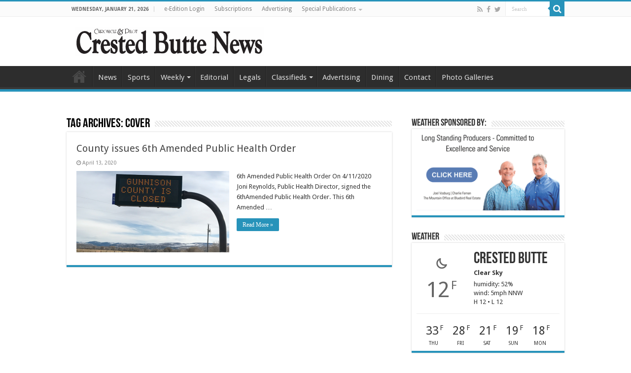

--- FILE ---
content_type: text/html; charset=UTF-8
request_url: https://crestedbuttenews.com/tag/cover/
body_size: 14472
content:
<!DOCTYPE html>
<html lang="en-US" prefix="og: http://ogp.me/ns#">
<head>
<meta charset="UTF-8" />
<link rel="pingback" href="https://crestedbuttenews.com/xmlrpc.php" />
<title>cover &#8211; The Crested Butte News</title>
<meta name='robots' content='max-image-preview:large' />
	<style>img:is([sizes="auto" i], [sizes^="auto," i]) { contain-intrinsic-size: 3000px 1500px }</style>
	<link rel='dns-prefetch' href='//www.google.com' />
<link rel='dns-prefetch' href='//fonts.googleapis.com' />
<link rel="alternate" type="application/rss+xml" title="The Crested Butte News &raquo; Feed" href="https://crestedbuttenews.com/feed/" />
<link rel="alternate" type="application/rss+xml" title="The Crested Butte News &raquo; Comments Feed" href="https://crestedbuttenews.com/comments/feed/" />
<link rel="alternate" type="application/rss+xml" title="The Crested Butte News &raquo; cover Tag Feed" href="https://crestedbuttenews.com/tag/cover/feed/" />
<script type="text/javascript">
/* <![CDATA[ */
window._wpemojiSettings = {"baseUrl":"https:\/\/s.w.org\/images\/core\/emoji\/16.0.1\/72x72\/","ext":".png","svgUrl":"https:\/\/s.w.org\/images\/core\/emoji\/16.0.1\/svg\/","svgExt":".svg","source":{"concatemoji":"https:\/\/crestedbuttenews.com\/wp-includes\/js\/wp-emoji-release.min.js"}};
/*! This file is auto-generated */
!function(s,n){var o,i,e;function c(e){try{var t={supportTests:e,timestamp:(new Date).valueOf()};sessionStorage.setItem(o,JSON.stringify(t))}catch(e){}}function p(e,t,n){e.clearRect(0,0,e.canvas.width,e.canvas.height),e.fillText(t,0,0);var t=new Uint32Array(e.getImageData(0,0,e.canvas.width,e.canvas.height).data),a=(e.clearRect(0,0,e.canvas.width,e.canvas.height),e.fillText(n,0,0),new Uint32Array(e.getImageData(0,0,e.canvas.width,e.canvas.height).data));return t.every(function(e,t){return e===a[t]})}function u(e,t){e.clearRect(0,0,e.canvas.width,e.canvas.height),e.fillText(t,0,0);for(var n=e.getImageData(16,16,1,1),a=0;a<n.data.length;a++)if(0!==n.data[a])return!1;return!0}function f(e,t,n,a){switch(t){case"flag":return n(e,"\ud83c\udff3\ufe0f\u200d\u26a7\ufe0f","\ud83c\udff3\ufe0f\u200b\u26a7\ufe0f")?!1:!n(e,"\ud83c\udde8\ud83c\uddf6","\ud83c\udde8\u200b\ud83c\uddf6")&&!n(e,"\ud83c\udff4\udb40\udc67\udb40\udc62\udb40\udc65\udb40\udc6e\udb40\udc67\udb40\udc7f","\ud83c\udff4\u200b\udb40\udc67\u200b\udb40\udc62\u200b\udb40\udc65\u200b\udb40\udc6e\u200b\udb40\udc67\u200b\udb40\udc7f");case"emoji":return!a(e,"\ud83e\udedf")}return!1}function g(e,t,n,a){var r="undefined"!=typeof WorkerGlobalScope&&self instanceof WorkerGlobalScope?new OffscreenCanvas(300,150):s.createElement("canvas"),o=r.getContext("2d",{willReadFrequently:!0}),i=(o.textBaseline="top",o.font="600 32px Arial",{});return e.forEach(function(e){i[e]=t(o,e,n,a)}),i}function t(e){var t=s.createElement("script");t.src=e,t.defer=!0,s.head.appendChild(t)}"undefined"!=typeof Promise&&(o="wpEmojiSettingsSupports",i=["flag","emoji"],n.supports={everything:!0,everythingExceptFlag:!0},e=new Promise(function(e){s.addEventListener("DOMContentLoaded",e,{once:!0})}),new Promise(function(t){var n=function(){try{var e=JSON.parse(sessionStorage.getItem(o));if("object"==typeof e&&"number"==typeof e.timestamp&&(new Date).valueOf()<e.timestamp+604800&&"object"==typeof e.supportTests)return e.supportTests}catch(e){}return null}();if(!n){if("undefined"!=typeof Worker&&"undefined"!=typeof OffscreenCanvas&&"undefined"!=typeof URL&&URL.createObjectURL&&"undefined"!=typeof Blob)try{var e="postMessage("+g.toString()+"("+[JSON.stringify(i),f.toString(),p.toString(),u.toString()].join(",")+"));",a=new Blob([e],{type:"text/javascript"}),r=new Worker(URL.createObjectURL(a),{name:"wpTestEmojiSupports"});return void(r.onmessage=function(e){c(n=e.data),r.terminate(),t(n)})}catch(e){}c(n=g(i,f,p,u))}t(n)}).then(function(e){for(var t in e)n.supports[t]=e[t],n.supports.everything=n.supports.everything&&n.supports[t],"flag"!==t&&(n.supports.everythingExceptFlag=n.supports.everythingExceptFlag&&n.supports[t]);n.supports.everythingExceptFlag=n.supports.everythingExceptFlag&&!n.supports.flag,n.DOMReady=!1,n.readyCallback=function(){n.DOMReady=!0}}).then(function(){return e}).then(function(){var e;n.supports.everything||(n.readyCallback(),(e=n.source||{}).concatemoji?t(e.concatemoji):e.wpemoji&&e.twemoji&&(t(e.twemoji),t(e.wpemoji)))}))}((window,document),window._wpemojiSettings);
/* ]]> */
</script>
<!-- crestedbuttenews.com is managing ads with Advanced Ads 2.0.16 – https://wpadvancedads.com/ --><script id="crest-ready">
			window.advanced_ads_ready=function(e,a){a=a||"complete";var d=function(e){return"interactive"===a?"loading"!==e:"complete"===e};d(document.readyState)?e():document.addEventListener("readystatechange",(function(a){d(a.target.readyState)&&e()}),{once:"interactive"===a})},window.advanced_ads_ready_queue=window.advanced_ads_ready_queue||[];		</script>
		<link rel='stylesheet' id='dashicons-css' href='https://crestedbuttenews.com/wp-includes/css/dashicons.min.css' type='text/css' media='all' />
<link rel='stylesheet' id='post-views-counter-frontend-css' href='https://crestedbuttenews.com/wp-content/plugins/post-views-counter/css/frontend.min.css' type='text/css' media='all' />
<style id='wp-emoji-styles-inline-css' type='text/css'>

	img.wp-smiley, img.emoji {
		display: inline !important;
		border: none !important;
		box-shadow: none !important;
		height: 1em !important;
		width: 1em !important;
		margin: 0 0.07em !important;
		vertical-align: -0.1em !important;
		background: none !important;
		padding: 0 !important;
	}
</style>
<link rel='stylesheet' id='wp-block-library-css' href='https://crestedbuttenews.com/wp-includes/css/dist/block-library/style.min.css' type='text/css' media='all' />
<style id='classic-theme-styles-inline-css' type='text/css'>
/*! This file is auto-generated */
.wp-block-button__link{color:#fff;background-color:#32373c;border-radius:9999px;box-shadow:none;text-decoration:none;padding:calc(.667em + 2px) calc(1.333em + 2px);font-size:1.125em}.wp-block-file__button{background:#32373c;color:#fff;text-decoration:none}
</style>
<style id='global-styles-inline-css' type='text/css'>
:root{--wp--preset--aspect-ratio--square: 1;--wp--preset--aspect-ratio--4-3: 4/3;--wp--preset--aspect-ratio--3-4: 3/4;--wp--preset--aspect-ratio--3-2: 3/2;--wp--preset--aspect-ratio--2-3: 2/3;--wp--preset--aspect-ratio--16-9: 16/9;--wp--preset--aspect-ratio--9-16: 9/16;--wp--preset--color--black: #000000;--wp--preset--color--cyan-bluish-gray: #abb8c3;--wp--preset--color--white: #ffffff;--wp--preset--color--pale-pink: #f78da7;--wp--preset--color--vivid-red: #cf2e2e;--wp--preset--color--luminous-vivid-orange: #ff6900;--wp--preset--color--luminous-vivid-amber: #fcb900;--wp--preset--color--light-green-cyan: #7bdcb5;--wp--preset--color--vivid-green-cyan: #00d084;--wp--preset--color--pale-cyan-blue: #8ed1fc;--wp--preset--color--vivid-cyan-blue: #0693e3;--wp--preset--color--vivid-purple: #9b51e0;--wp--preset--gradient--vivid-cyan-blue-to-vivid-purple: linear-gradient(135deg,rgba(6,147,227,1) 0%,rgb(155,81,224) 100%);--wp--preset--gradient--light-green-cyan-to-vivid-green-cyan: linear-gradient(135deg,rgb(122,220,180) 0%,rgb(0,208,130) 100%);--wp--preset--gradient--luminous-vivid-amber-to-luminous-vivid-orange: linear-gradient(135deg,rgba(252,185,0,1) 0%,rgba(255,105,0,1) 100%);--wp--preset--gradient--luminous-vivid-orange-to-vivid-red: linear-gradient(135deg,rgba(255,105,0,1) 0%,rgb(207,46,46) 100%);--wp--preset--gradient--very-light-gray-to-cyan-bluish-gray: linear-gradient(135deg,rgb(238,238,238) 0%,rgb(169,184,195) 100%);--wp--preset--gradient--cool-to-warm-spectrum: linear-gradient(135deg,rgb(74,234,220) 0%,rgb(151,120,209) 20%,rgb(207,42,186) 40%,rgb(238,44,130) 60%,rgb(251,105,98) 80%,rgb(254,248,76) 100%);--wp--preset--gradient--blush-light-purple: linear-gradient(135deg,rgb(255,206,236) 0%,rgb(152,150,240) 100%);--wp--preset--gradient--blush-bordeaux: linear-gradient(135deg,rgb(254,205,165) 0%,rgb(254,45,45) 50%,rgb(107,0,62) 100%);--wp--preset--gradient--luminous-dusk: linear-gradient(135deg,rgb(255,203,112) 0%,rgb(199,81,192) 50%,rgb(65,88,208) 100%);--wp--preset--gradient--pale-ocean: linear-gradient(135deg,rgb(255,245,203) 0%,rgb(182,227,212) 50%,rgb(51,167,181) 100%);--wp--preset--gradient--electric-grass: linear-gradient(135deg,rgb(202,248,128) 0%,rgb(113,206,126) 100%);--wp--preset--gradient--midnight: linear-gradient(135deg,rgb(2,3,129) 0%,rgb(40,116,252) 100%);--wp--preset--font-size--small: 13px;--wp--preset--font-size--medium: 20px;--wp--preset--font-size--large: 36px;--wp--preset--font-size--x-large: 42px;--wp--preset--spacing--20: 0.44rem;--wp--preset--spacing--30: 0.67rem;--wp--preset--spacing--40: 1rem;--wp--preset--spacing--50: 1.5rem;--wp--preset--spacing--60: 2.25rem;--wp--preset--spacing--70: 3.38rem;--wp--preset--spacing--80: 5.06rem;--wp--preset--shadow--natural: 6px 6px 9px rgba(0, 0, 0, 0.2);--wp--preset--shadow--deep: 12px 12px 50px rgba(0, 0, 0, 0.4);--wp--preset--shadow--sharp: 6px 6px 0px rgba(0, 0, 0, 0.2);--wp--preset--shadow--outlined: 6px 6px 0px -3px rgba(255, 255, 255, 1), 6px 6px rgba(0, 0, 0, 1);--wp--preset--shadow--crisp: 6px 6px 0px rgba(0, 0, 0, 1);}:where(.is-layout-flex){gap: 0.5em;}:where(.is-layout-grid){gap: 0.5em;}body .is-layout-flex{display: flex;}.is-layout-flex{flex-wrap: wrap;align-items: center;}.is-layout-flex > :is(*, div){margin: 0;}body .is-layout-grid{display: grid;}.is-layout-grid > :is(*, div){margin: 0;}:where(.wp-block-columns.is-layout-flex){gap: 2em;}:where(.wp-block-columns.is-layout-grid){gap: 2em;}:where(.wp-block-post-template.is-layout-flex){gap: 1.25em;}:where(.wp-block-post-template.is-layout-grid){gap: 1.25em;}.has-black-color{color: var(--wp--preset--color--black) !important;}.has-cyan-bluish-gray-color{color: var(--wp--preset--color--cyan-bluish-gray) !important;}.has-white-color{color: var(--wp--preset--color--white) !important;}.has-pale-pink-color{color: var(--wp--preset--color--pale-pink) !important;}.has-vivid-red-color{color: var(--wp--preset--color--vivid-red) !important;}.has-luminous-vivid-orange-color{color: var(--wp--preset--color--luminous-vivid-orange) !important;}.has-luminous-vivid-amber-color{color: var(--wp--preset--color--luminous-vivid-amber) !important;}.has-light-green-cyan-color{color: var(--wp--preset--color--light-green-cyan) !important;}.has-vivid-green-cyan-color{color: var(--wp--preset--color--vivid-green-cyan) !important;}.has-pale-cyan-blue-color{color: var(--wp--preset--color--pale-cyan-blue) !important;}.has-vivid-cyan-blue-color{color: var(--wp--preset--color--vivid-cyan-blue) !important;}.has-vivid-purple-color{color: var(--wp--preset--color--vivid-purple) !important;}.has-black-background-color{background-color: var(--wp--preset--color--black) !important;}.has-cyan-bluish-gray-background-color{background-color: var(--wp--preset--color--cyan-bluish-gray) !important;}.has-white-background-color{background-color: var(--wp--preset--color--white) !important;}.has-pale-pink-background-color{background-color: var(--wp--preset--color--pale-pink) !important;}.has-vivid-red-background-color{background-color: var(--wp--preset--color--vivid-red) !important;}.has-luminous-vivid-orange-background-color{background-color: var(--wp--preset--color--luminous-vivid-orange) !important;}.has-luminous-vivid-amber-background-color{background-color: var(--wp--preset--color--luminous-vivid-amber) !important;}.has-light-green-cyan-background-color{background-color: var(--wp--preset--color--light-green-cyan) !important;}.has-vivid-green-cyan-background-color{background-color: var(--wp--preset--color--vivid-green-cyan) !important;}.has-pale-cyan-blue-background-color{background-color: var(--wp--preset--color--pale-cyan-blue) !important;}.has-vivid-cyan-blue-background-color{background-color: var(--wp--preset--color--vivid-cyan-blue) !important;}.has-vivid-purple-background-color{background-color: var(--wp--preset--color--vivid-purple) !important;}.has-black-border-color{border-color: var(--wp--preset--color--black) !important;}.has-cyan-bluish-gray-border-color{border-color: var(--wp--preset--color--cyan-bluish-gray) !important;}.has-white-border-color{border-color: var(--wp--preset--color--white) !important;}.has-pale-pink-border-color{border-color: var(--wp--preset--color--pale-pink) !important;}.has-vivid-red-border-color{border-color: var(--wp--preset--color--vivid-red) !important;}.has-luminous-vivid-orange-border-color{border-color: var(--wp--preset--color--luminous-vivid-orange) !important;}.has-luminous-vivid-amber-border-color{border-color: var(--wp--preset--color--luminous-vivid-amber) !important;}.has-light-green-cyan-border-color{border-color: var(--wp--preset--color--light-green-cyan) !important;}.has-vivid-green-cyan-border-color{border-color: var(--wp--preset--color--vivid-green-cyan) !important;}.has-pale-cyan-blue-border-color{border-color: var(--wp--preset--color--pale-cyan-blue) !important;}.has-vivid-cyan-blue-border-color{border-color: var(--wp--preset--color--vivid-cyan-blue) !important;}.has-vivid-purple-border-color{border-color: var(--wp--preset--color--vivid-purple) !important;}.has-vivid-cyan-blue-to-vivid-purple-gradient-background{background: var(--wp--preset--gradient--vivid-cyan-blue-to-vivid-purple) !important;}.has-light-green-cyan-to-vivid-green-cyan-gradient-background{background: var(--wp--preset--gradient--light-green-cyan-to-vivid-green-cyan) !important;}.has-luminous-vivid-amber-to-luminous-vivid-orange-gradient-background{background: var(--wp--preset--gradient--luminous-vivid-amber-to-luminous-vivid-orange) !important;}.has-luminous-vivid-orange-to-vivid-red-gradient-background{background: var(--wp--preset--gradient--luminous-vivid-orange-to-vivid-red) !important;}.has-very-light-gray-to-cyan-bluish-gray-gradient-background{background: var(--wp--preset--gradient--very-light-gray-to-cyan-bluish-gray) !important;}.has-cool-to-warm-spectrum-gradient-background{background: var(--wp--preset--gradient--cool-to-warm-spectrum) !important;}.has-blush-light-purple-gradient-background{background: var(--wp--preset--gradient--blush-light-purple) !important;}.has-blush-bordeaux-gradient-background{background: var(--wp--preset--gradient--blush-bordeaux) !important;}.has-luminous-dusk-gradient-background{background: var(--wp--preset--gradient--luminous-dusk) !important;}.has-pale-ocean-gradient-background{background: var(--wp--preset--gradient--pale-ocean) !important;}.has-electric-grass-gradient-background{background: var(--wp--preset--gradient--electric-grass) !important;}.has-midnight-gradient-background{background: var(--wp--preset--gradient--midnight) !important;}.has-small-font-size{font-size: var(--wp--preset--font-size--small) !important;}.has-medium-font-size{font-size: var(--wp--preset--font-size--medium) !important;}.has-large-font-size{font-size: var(--wp--preset--font-size--large) !important;}.has-x-large-font-size{font-size: var(--wp--preset--font-size--x-large) !important;}
:where(.wp-block-post-template.is-layout-flex){gap: 1.25em;}:where(.wp-block-post-template.is-layout-grid){gap: 1.25em;}
:where(.wp-block-columns.is-layout-flex){gap: 2em;}:where(.wp-block-columns.is-layout-grid){gap: 2em;}
:root :where(.wp-block-pullquote){font-size: 1.5em;line-height: 1.6;}
</style>
<link rel='stylesheet' id='wp-components-css' href='https://crestedbuttenews.com/wp-includes/css/dist/components/style.min.css' type='text/css' media='all' />
<link rel='stylesheet' id='godaddy-styles-css' href='https://crestedbuttenews.com/wp-content/mu-plugins/vendor/wpex/godaddy-launch/includes/Dependencies/GoDaddy/Styles/build/latest.css' type='text/css' media='all' />
<link rel='stylesheet' id='tie-style-css' href='https://crestedbuttenews.com/wp-content/themes/sahifa/style.css' type='text/css' media='all' />
<link rel='stylesheet' id='tie-ilightbox-skin-css' href='https://crestedbuttenews.com/wp-content/themes/sahifa/css/ilightbox/dark-skin/skin.css' type='text/css' media='all' />
<link rel='stylesheet' id='Droid+Sans-css' href='https://fonts.googleapis.com/css?family=Droid+Sans%3Aregular%2C700' type='text/css' media='all' />
<script type="text/javascript" src="https://crestedbuttenews.com/wp-includes/js/jquery/jquery.min.js" id="jquery-core-js"></script>
<script type="text/javascript" src="https://crestedbuttenews.com/wp-includes/js/jquery/jquery-migrate.min.js" id="jquery-migrate-js"></script>
<script type="text/javascript" src="https://crestedbuttenews.com/wp-content/plugins/recaptcha-woo/js/rcfwc.js" id="rcfwc-js-js" defer="defer" data-wp-strategy="defer"></script>
<script type="text/javascript" src="https://www.google.com/recaptcha/api.js?hl=en_US" id="recaptcha-js" defer="defer" data-wp-strategy="defer"></script>
<link rel="https://api.w.org/" href="https://crestedbuttenews.com/wp-json/" /><link rel="alternate" title="JSON" type="application/json" href="https://crestedbuttenews.com/wp-json/wp/v2/tags/129" /><link rel="EditURI" type="application/rsd+xml" title="RSD" href="https://crestedbuttenews.com/xmlrpc.php?rsd" />
<meta name="generator" content="WordPress 6.8.3" />

		<!-- GA Google Analytics @ https://m0n.co/ga -->
		<script async src="https://www.googletagmanager.com/gtag/js?id=G-K2N9NM2NZ3"></script>
		<script>
			window.dataLayer = window.dataLayer || [];
			function gtag(){dataLayer.push(arguments);}
			gtag('js', new Date());
			gtag('config', 'G-K2N9NM2NZ3');
		</script>

	<link rel="shortcut icon" href="https://crestedbuttenews.com/wp-content/uploads/2015/04/favicon.png" title="Favicon" />
<!--[if IE]>
<script type="text/javascript">jQuery(document).ready(function (){ jQuery(".menu-item").has("ul").children("a").attr("aria-haspopup", "true");});</script>
<![endif]-->
<!--[if lt IE 9]>
<script src="https://crestedbuttenews.com/wp-content/themes/sahifa/js/html5.js"></script>
<script src="https://crestedbuttenews.com/wp-content/themes/sahifa/js/selectivizr-min.js"></script>
<![endif]-->
<!--[if IE 9]>
<link rel="stylesheet" type="text/css" media="all" href="https://crestedbuttenews.com/wp-content/themes/sahifa/css/ie9.css" />
<![endif]-->
<!--[if IE 8]>
<link rel="stylesheet" type="text/css" media="all" href="https://crestedbuttenews.com/wp-content/themes/sahifa/css/ie8.css" />
<![endif]-->
<!--[if IE 7]>
<link rel="stylesheet" type="text/css" media="all" href="https://crestedbuttenews.com/wp-content/themes/sahifa/css/ie7.css" />
<![endif]-->

<meta http-equiv="X-UA-Compatible" content="IE=edge,chrome=1" />
<meta name="viewport" content="width=device-width, initial-scale=1.0" />



<style type="text/css" media="screen">

body{
	font-family: 'Droid Sans';
}
#main-nav, #main-nav ul li a{
	font-size : 15px;
}
#main-nav,
.cat-box-content,
#sidebar .widget-container,
.post-listing,
#commentform {
	border-bottom-color: #2793ba;
}

.search-block .search-button,
#topcontrol,
#main-nav ul li.current-menu-item a,
#main-nav ul li.current-menu-item a:hover,
#main-nav ul li.current_page_parent a,
#main-nav ul li.current_page_parent a:hover,
#main-nav ul li.current-menu-parent a,
#main-nav ul li.current-menu-parent a:hover,
#main-nav ul li.current-page-ancestor a,
#main-nav ul li.current-page-ancestor a:hover,
.pagination span.current,
.share-post span.share-text,
.flex-control-paging li a.flex-active,
.ei-slider-thumbs li.ei-slider-element,
.review-percentage .review-item span span,
.review-final-score,
.button,
a.button,
a.more-link,
#main-content input[type="submit"],
.form-submit #submit,
#login-form .login-button,
.widget-feedburner .feedburner-subscribe,
input[type="submit"],
#buddypress button,
#buddypress a.button,
#buddypress input[type=submit],
#buddypress input[type=reset],
#buddypress ul.button-nav li a,
#buddypress div.generic-button a,
#buddypress .comment-reply-link,
#buddypress div.item-list-tabs ul li a span,
#buddypress div.item-list-tabs ul li.selected a,
#buddypress div.item-list-tabs ul li.current a,
#buddypress #members-directory-form div.item-list-tabs ul li.selected span,
#members-list-options a.selected,
#groups-list-options a.selected,
body.dark-skin #buddypress div.item-list-tabs ul li a span,
body.dark-skin #buddypress div.item-list-tabs ul li.selected a,
body.dark-skin #buddypress div.item-list-tabs ul li.current a,
body.dark-skin #members-list-options a.selected,
body.dark-skin #groups-list-options a.selected,
.search-block-large .search-button,
#featured-posts .flex-next:hover,
#featured-posts .flex-prev:hover,
a.tie-cart span.shooping-count,
.woocommerce span.onsale,
.woocommerce-page span.onsale ,
.woocommerce .widget_price_filter .ui-slider .ui-slider-handle,
.woocommerce-page .widget_price_filter .ui-slider .ui-slider-handle,
#check-also-close,
a.post-slideshow-next,
a.post-slideshow-prev,
.widget_price_filter .ui-slider .ui-slider-handle,
.quantity .minus:hover,
.quantity .plus:hover,
.mejs-container .mejs-controls .mejs-time-rail .mejs-time-current,
#reading-position-indicator  {
	background-color:#2793ba;
}

::-webkit-scrollbar-thumb{
	background-color:#2793ba !important;
}

#theme-footer,
#theme-header,
.top-nav ul li.current-menu-item:before,
#main-nav .menu-sub-content ,
#main-nav ul ul,
#check-also-box {
	border-top-color: #2793ba;
}

.search-block:after {
	border-right-color:#2793ba;
}

body.rtl .search-block:after {
	border-left-color:#2793ba;
}

#main-nav ul > li.menu-item-has-children:hover > a:after,
#main-nav ul > li.mega-menu:hover > a:after {
	border-color:transparent transparent #2793ba;
}

.widget.timeline-posts li a:hover,
.widget.timeline-posts li a:hover span.tie-date {
	color: #2793ba;
}

.widget.timeline-posts li a:hover span.tie-date:before {
	background: #2793ba;
	border-color: #2793ba;
}

#order_review,
#order_review_heading {
	border-color: #2793ba;
}

		body {
					background-color: #ffffff !important;
					background-image : url(https://crestedbuttenews.com/wp-content/themes/sahifa/images/patterns/body-bg1.png);
					background-position: top center;
		}
		
body.single .post .entry a, body.page .post .entry a {
	text-decoration: underline;
}
		
body.single .post .entry a:hover, body.page .post .entry a:hover {
	text-decoration: none;
}
		
#tabbed-widget ul.tabs li:nth-child(4) {display: none;}
#tabbed-widget ul.tabs li:nth-child(3) {display: none;}

.content .flexslider {height: 450px; width: 660px;}
.content .flexslider .slides > li {height: 450px; width: 660px;}</style>

		<script type="text/javascript">
			/* <![CDATA[ */
				var sf_position = '0';
				var sf_templates = "<a href=\"{search_url_escaped}\">View All Results<\/a>";
				var sf_input = '.search-live';
				jQuery(document).ready(function(){
					jQuery(sf_input).ajaxyLiveSearch({"expand":false,"searchUrl":"https:\/\/crestedbuttenews.com\/?s=%s","text":"Search","delay":500,"iwidth":180,"width":315,"ajaxUrl":"https:\/\/crestedbuttenews.com\/wp-admin\/admin-ajax.php","rtl":0});
					jQuery(".live-search_ajaxy-selective-input").keyup(function() {
						var width = jQuery(this).val().length * 8;
						if(width < 50) {
							width = 50;
						}
						jQuery(this).width(width);
					});
					jQuery(".live-search_ajaxy-selective-search").click(function() {
						jQuery(this).find(".live-search_ajaxy-selective-input").focus();
					});
					jQuery(".live-search_ajaxy-selective-close").click(function() {
						jQuery(this).parent().remove();
					});
				});
			/* ]]> */
		</script>
		</head>
<body id="top" class="archive tag tag-cover tag-129 wp-theme-sahifa aa-prefix-crest-">

<div class="wrapper-outer">

	<div class="background-cover"></div>

	<aside id="slide-out">

			<div class="search-mobile">
			<form method="get" id="searchform-mobile" action="https://crestedbuttenews.com/">
				<button class="search-button" type="submit" value="Search"><i class="fa fa-search"></i></button>
				<input type="text" id="s-mobile" name="s" title="Search" value="Search" onfocus="if (this.value == 'Search') {this.value = '';}" onblur="if (this.value == '') {this.value = 'Search';}"  />
			</form>
		</div><!-- .search-mobile /-->
	
			<div class="social-icons">
		<a class="ttip-none" title="Rss" href="https://crestedbuttenews.com/feed/" target="_blank"><i class="fa fa-rss"></i></a><a class="ttip-none" title="Facebook" href="https://www.facebook.com/CrestedButteNews" target="_blank"><i class="fa fa-facebook"></i></a><a class="ttip-none" title="Twitter" href="https://twitter.com/search?f=realtime&#038;q=crested%20butte%20news" target="_blank"><i class="fa fa-twitter"></i></a>
			</div>

	
		<div id="mobile-menu" ></div>
	</aside><!-- #slide-out /-->

		<div id="wrapper" class="wide-layout">
		<div class="inner-wrapper">

		<header id="theme-header" class="theme-header">
						<div id="top-nav" class="top-nav">
				<div class="container">

							<span class="today-date">Wednesday, January 21, 2026</span>
				<div class="top-menu"><ul id="menu-top-menu" class="menu"><li id="menu-item-21" class="menu-item menu-item-type-custom menu-item-object-custom menu-item-21"><a href="https://publisher.etype.services/Crested-Butte-News">e-Edition Login</a></li>
<li id="menu-item-20" class="menu-item menu-item-type-post_type menu-item-object-page menu-item-20"><a href="https://crestedbuttenews.com/subscriptions/">Subscriptions</a></li>
<li id="menu-item-22" class="menu-item menu-item-type-post_type menu-item-object-page menu-item-22"><a href="https://crestedbuttenews.com/advertising/">Advertising</a></li>
<li id="menu-item-32411" class="menu-item menu-item-type-custom menu-item-object-custom menu-item-has-children menu-item-32411"><a href="#">Special Publications</a>
<ul class="sub-menu">
	<li id="menu-item-32412" class="menu-item menu-item-type-custom menu-item-object-custom menu-item-32412"><a target="_blank" href="https://publisher1.etype.services/Crested-Butte-News/e-paper-special-edition/47D95927B1C4E7A6">Winter Guide</a></li>
	<li id="menu-item-33582" class="menu-item menu-item-type-custom menu-item-object-custom menu-item-33582"><a target="_blank" href="https://etypeproductionstorage1.blob.core.windows.net/$web/Production_Prod/Jobs/118/2025-05-28/463483/FlippingBook/Crested-Butte-News_463483/index.html">CBCS Graduation Guide 2025</a></li>
	<li id="menu-item-32413" class="menu-item menu-item-type-custom menu-item-object-custom menu-item-32413"><a target="_blank" href="https://etypeproductionstorage1.blob.core.windows.net/$web/Production_Prod/Jobs/118/2025-05-21/462118/FlippingBook/Crested-Butte-News_462118/index.html">Summer Guide</a></li>
	<li id="menu-item-32414" class="menu-item menu-item-type-custom menu-item-object-custom menu-item-32414"><a target="_blank" href="https://etypeproductionstorage1.blob.core.windows.net/$web/Production_Prod/Jobs/118/2025-03-31/453381/FlippingBook/Crested-Butte-News_453381/index.html">PEAK Magazine</a></li>
	<li id="menu-item-33368" class="menu-item menu-item-type-custom menu-item-object-custom menu-item-33368"><a target="_blank" href="https://publisher.etype.services/Crested-Butte-News/e-paper-special-edition/C333E4AFC55020DC">COVID Reflections</a></li>
</ul>
</li>
</ul></div>
						<div class="search-block">
						<form method="get" id="searchform-header" action="https://crestedbuttenews.com/">
							<button class="search-button" type="submit" value="Search"><i class="fa fa-search"></i></button>
							<input class="search-live" type="text" id="s-header" name="s" title="Search" value="Search" onfocus="if (this.value == 'Search') {this.value = '';}" onblur="if (this.value == '') {this.value = 'Search';}"  />
						</form>
					</div><!-- .search-block /-->
			<div class="social-icons">
		<a class="ttip-none" title="Rss" href="https://crestedbuttenews.com/feed/" target="_blank"><i class="fa fa-rss"></i></a><a class="ttip-none" title="Facebook" href="https://www.facebook.com/CrestedButteNews" target="_blank"><i class="fa fa-facebook"></i></a><a class="ttip-none" title="Twitter" href="https://twitter.com/search?f=realtime&#038;q=crested%20butte%20news" target="_blank"><i class="fa fa-twitter"></i></a>
			</div>

	
	
				</div><!-- .container /-->
			</div><!-- .top-menu /-->
			
		<div class="header-content">

					<a id="slide-out-open" class="slide-out-open" href="#"><span></span></a>
		
			<div class="logo">
			<h2>								<a title="The Crested Butte News" href="https://crestedbuttenews.com/">
					<img src="https://crestedbuttenews.com/wp-content/uploads/2015/04/cbnews_header-386x60.png" alt="The Crested Butte News"  /><strong>The Crested Butte News Serving the Gunnison Valley since 1999</strong>
				</a>
			</h2>			</div><!-- .logo /-->
						<div class="clear"></div>

		</div>
													<nav id="main-nav" class="fixed-enabled">
				<div class="container">

				
					<div class="main-menu"><ul id="menu-main-menu" class="menu"><li id="menu-item-13178" class="menu-item menu-item-type-custom menu-item-object-custom menu-item-home menu-item-13178"><a href="https://crestedbuttenews.com">Home</a></li>
<li id="menu-item-28883" class="menu-item menu-item-type-post_type menu-item-object-page menu-item-28883"><a href="https://crestedbuttenews.com/news/">News</a></li>
<li id="menu-item-36827" class="menu-item menu-item-type-post_type menu-item-object-page menu-item-36827"><a href="https://crestedbuttenews.com/sports/">Sports</a></li>
<li id="menu-item-31" class="menu-item menu-item-type-custom menu-item-object-custom menu-item-has-children menu-item-31"><a href="#">Weekly</a>
<ul class="sub-menu menu-sub-content">
	<li id="menu-item-34384" class="menu-item menu-item-type-post_type menu-item-object-page menu-item-34384"><a href="https://crestedbuttenews.com/online-extra/">Online Extra</a></li>
	<li id="menu-item-34393" class="menu-item menu-item-type-post_type menu-item-object-page menu-item-34393"><a href="https://crestedbuttenews.com/benchtalk/">Benchtalk</a></li>
	<li id="menu-item-34392" class="menu-item menu-item-type-post_type menu-item-object-page menu-item-34392"><a href="https://crestedbuttenews.com/profile-2/">Profile</a></li>
	<li id="menu-item-34391" class="menu-item menu-item-type-post_type menu-item-object-page menu-item-34391"><a href="https://crestedbuttenews.com/calendar/">Calendar</a></li>
</ul>
</li>
<li id="menu-item-30749" class="menu-item menu-item-type-post_type menu-item-object-page menu-item-30749"><a href="https://crestedbuttenews.com/editorial/">Editorial</a></li>
<li id="menu-item-28" class="menu-item menu-item-type-taxonomy menu-item-object-category menu-item-28"><a href="https://crestedbuttenews.com/category/legals/">Legals</a></li>
<li id="menu-item-39880" class="menu-item menu-item-type-post_type menu-item-object-page menu-item-has-children menu-item-39880"><a href="https://crestedbuttenews.com/classifieds/">Classifieds</a>
<ul class="sub-menu menu-sub-content">
	<li id="menu-item-60" class="menu-item menu-item-type-post_type menu-item-object-page menu-item-60"><a href="https://crestedbuttenews.com/help-wanted/">Help Wanted</a></li>
	<li id="menu-item-61" class="menu-item menu-item-type-post_type menu-item-object-page menu-item-61"><a href="https://crestedbuttenews.com/for-rent/">For Rent</a></li>
	<li id="menu-item-62" class="menu-item menu-item-type-post_type menu-item-object-page menu-item-62"><a href="https://crestedbuttenews.com/real-estate/">Real Estate</a></li>
	<li id="menu-item-13284" class="menu-item menu-item-type-post_type menu-item-object-page menu-item-13284"><a href="https://crestedbuttenews.com/vacation-rentals/">Vacation Rentals</a></li>
	<li id="menu-item-63" class="menu-item menu-item-type-post_type menu-item-object-page menu-item-63"><a href="https://crestedbuttenews.com/commercial-rentals/">Commercial Rentals</a></li>
	<li id="menu-item-64" class="menu-item menu-item-type-post_type menu-item-object-page menu-item-64"><a href="https://crestedbuttenews.com/for-sale/">For Sale</a></li>
	<li id="menu-item-65" class="menu-item menu-item-type-post_type menu-item-object-page menu-item-65"><a href="https://crestedbuttenews.com/notices/">Notices</a></li>
</ul>
</li>
<li id="menu-item-33632" class="menu-item menu-item-type-post_type menu-item-object-page menu-item-33632"><a href="https://crestedbuttenews.com/advertising/">Advertising</a></li>
<li id="menu-item-13080" class="menu-item menu-item-type-post_type menu-item-object-page menu-item-13080"><a href="https://crestedbuttenews.com/dining-in-crested-butte/">Dining</a></li>
<li id="menu-item-32" class="menu-item menu-item-type-post_type menu-item-object-page menu-item-32"><a href="https://crestedbuttenews.com/contact/">Contact</a></li>
<li id="menu-item-40972" class="menu-item menu-item-type-custom menu-item-object-custom menu-item-40972"><a target="_blank" href="https://cbnews.smugmug.com/">Photo Galleries</a></li>
</ul></div>					
					
				</div>
			</nav><!-- .main-nav /-->
					</header><!-- #header /-->

	
	
	<div id="main-content" class="container">
	<div class="content">
		
		<div class="page-head">
		
			<h1 class="page-title">
				Tag Archives: <span>cover</span>			</h1>
			
						
			<div class="stripe-line"></div>
			
						
		</div>
		
				<div class="post-listing archive-box">


	<article class="item-list">
	
		<h2 class="post-box-title">
			<a href="https://crestedbuttenews.com/2020/04/county-issues-6th-amended-public-health-order/">County issues 6th Amended Public Health Order</a>
		</h2>
		
		<p class="post-meta">
	
		
	<span class="tie-date"><i class="fa fa-clock-o"></i>April 13, 2020</span>	
	
</p>
					

		
			
		
		<div class="post-thumbnail">
			<a href="https://crestedbuttenews.com/2020/04/county-issues-6th-amended-public-health-order/">
				<img width="310" height="165" src="https://crestedbuttenews.com/wp-content/uploads/2020/03/Untitled-1-310x165.png" class="attachment-tie-medium size-tie-medium wp-post-image" alt="" decoding="async" fetchpriority="high" />				<span class="fa overlay-icon"></span>
			</a>
		</div><!-- post-thumbnail /-->
		
					
		<div class="entry">
			<p>6th Amended Public Health Order On 4/11/2020 Joni Reynolds, Public Health Director, signed the 6thAmended Public Health Order. This 6th Amended &hellip;</p>
			<a class="more-link" href="https://crestedbuttenews.com/2020/04/county-issues-6th-amended-public-health-order/">Read More &raquo;</a>
		</div>

				
		<div class="clear"></div>
	</article><!-- .item-list -->
	
</div>
				
	</div> <!-- .content -->
	
<aside id="sidebar">
	<div class="theiaStickySidebar">
<div class="widget crest-widget"><div class="widget-top"><h4>Weather sponsored by:</h4><div class="stripe-line"></div></div>
						<div class="widget-container"><a href="https://mailchi.mp/fe634d55273b/the-mountain-office" target="_blank" aria-label="BB_CharlieJoelWeatherMarket_2026-copy"><img src="https://crestedbuttenews.com/wp-content/uploads/2019/10/BB_CharlieJoelWeatherMarket_2026-copy.gif" alt=""  class="no-lazyload" width="300" height="160"   /></a></div></div><!-- .widget /--><div id="tie_weatherwidget-3" class="widget widget_tie_weatherwidget"><div class="widget-top"><h4>Weather</h4><div class="stripe-line"></div></div>
						<div class="widget-container">
		<div id="tie-weather-5418523" class="tie-weather-wrap">
	
			<div class="tie-weather-current-temp">
				<div class="weather-icon"><i class="tieicon-moon"></i></div>
				12<sup>F</sup>
			</div> <!-- /.tie-weather-current-temp -->
	

			<div class="tie-weather-todays-stats">
				<div class="weather_name">Crested Butte</div>
				<div class="weather_desc">clear sky</div>
				<div class="weather_humidty">humidity: 52% </div>
				<div class="weather_wind">wind: 5mph NNW</div>
				<div class="weather_highlow"> H 12 &bull; L 12 </div>
			</div> <!-- /.tie-weather-todays-stats -->
	<div class="tie-weather-forecast weather_days_5">
				<div class="tie-weather-forecast-day">
					<div class="tie-weather-forecast-day-temp">33<sup>F</sup></div>
					<div class="tie-weather-forecast-day-abbr">Thu</div>
				</div>
			
				<div class="tie-weather-forecast-day">
					<div class="tie-weather-forecast-day-temp">28<sup>F</sup></div>
					<div class="tie-weather-forecast-day-abbr">Fri</div>
				</div>
			
				<div class="tie-weather-forecast-day">
					<div class="tie-weather-forecast-day-temp">21<sup>F</sup></div>
					<div class="tie-weather-forecast-day-abbr">Sat</div>
				</div>
			
				<div class="tie-weather-forecast-day">
					<div class="tie-weather-forecast-day-temp">19<sup>F</sup></div>
					<div class="tie-weather-forecast-day-abbr">Sun</div>
				</div>
			
				<div class="tie-weather-forecast-day">
					<div class="tie-weather-forecast-day-temp">18<sup>F</sup></div>
					<div class="tie-weather-forecast-day-abbr">Mon</div>
				</div>
			 </div> <!-- /.tie-weather-forecast --></div> <!-- /.tie-weather-wrap --></div></div><!-- .widget /-->		<div id="ads300_250-widget-8" class="e3lan-widget-content e3lan300-250">
								<div class="e3lan-cell">
				<a href="http://bit.ly/2E7ec4W"  target="_blank"  >					<img src="https://crestedbuttenews.com/wp-content/uploads/2019/08/CBCOAd_Resized.jpg" alt="" />
				</a>			</div>
				</div>
	<div id="social-3" class="widget social-icons-widget"><div class="widget-top"><h4>Social</h4><div class="stripe-line"></div></div>
						<div class="widget-container">		<div class="social-icons social-colored">
		<a class="ttip-none" title="Rss" href="https://crestedbuttenews.com/feed/" target="_blank"><i class="fa fa-rss"></i></a><a class="ttip-none" title="Facebook" href="https://www.facebook.com/CrestedButteNews" target="_blank"><i class="fa fa-facebook"></i></a><a class="ttip-none" title="Twitter" href="https://twitter.com/search?f=realtime&#038;q=crested%20butte%20news" target="_blank"><i class="fa fa-twitter"></i></a>
			</div>

</div></div><!-- .widget /-->	</div><!-- .theiaStickySidebar /-->
</aside><!-- #sidebar /-->	<div class="clear"></div>
</div><!-- .container /-->

<footer id="theme-footer">
	<div id="footer-widget-area" class="footer-4c">

	
	

			<div id="footer-third" class="footer-widgets-box">
			<div id="text-html-widget-3" class="footer-widget text-html"><div class="footer-widget-top"><h4>Crested Butte News</h4></div>
						<div class="footer-widget-container"><div >P.O. Box 369<br>
Crested Butte, CO 81224<br><br>

Phone: (970) 349-0500<br>
FAX: (970) 349-9876
				</div><div class="clear"></div></div></div><!-- .widget /--><div id="archives-2" class="footer-widget widget_archive"><div class="footer-widget-top"><h4>Article Archives</h4></div>
						<div class="footer-widget-container">		<label class="screen-reader-text" for="archives-dropdown-2">Article Archives</label>
		<select id="archives-dropdown-2" name="archive-dropdown">
			
			<option value="">Select Month</option>
				<option value='https://crestedbuttenews.com/2026/01/'> January 2026 &nbsp;(38)</option>
	<option value='https://crestedbuttenews.com/2025/12/'> December 2025 &nbsp;(82)</option>
	<option value='https://crestedbuttenews.com/2025/11/'> November 2025 &nbsp;(57)</option>
	<option value='https://crestedbuttenews.com/2025/10/'> October 2025 &nbsp;(81)</option>
	<option value='https://crestedbuttenews.com/2025/09/'> September 2025 &nbsp;(65)</option>
	<option value='https://crestedbuttenews.com/2025/08/'> August 2025 &nbsp;(66)</option>
	<option value='https://crestedbuttenews.com/2025/07/'> July 2025 &nbsp;(90)</option>
	<option value='https://crestedbuttenews.com/2025/06/'> June 2025 &nbsp;(65)</option>
	<option value='https://crestedbuttenews.com/2025/05/'> May 2025 &nbsp;(63)</option>
	<option value='https://crestedbuttenews.com/2025/04/'> April 2025 &nbsp;(73)</option>
	<option value='https://crestedbuttenews.com/2025/03/'> March 2025 &nbsp;(73)</option>
	<option value='https://crestedbuttenews.com/2025/02/'> February 2025 &nbsp;(71)</option>
	<option value='https://crestedbuttenews.com/2025/01/'> January 2025 &nbsp;(81)</option>
	<option value='https://crestedbuttenews.com/2024/12/'> December 2024 &nbsp;(68)</option>
	<option value='https://crestedbuttenews.com/2024/11/'> November 2024 &nbsp;(59)</option>
	<option value='https://crestedbuttenews.com/2024/10/'> October 2024 &nbsp;(79)</option>
	<option value='https://crestedbuttenews.com/2024/09/'> September 2024 &nbsp;(68)</option>
	<option value='https://crestedbuttenews.com/2024/08/'> August 2024 &nbsp;(62)</option>
	<option value='https://crestedbuttenews.com/2024/07/'> July 2024 &nbsp;(92)</option>
	<option value='https://crestedbuttenews.com/2024/06/'> June 2024 &nbsp;(83)</option>
	<option value='https://crestedbuttenews.com/2024/05/'> May 2024 &nbsp;(76)</option>
	<option value='https://crestedbuttenews.com/2024/04/'> April 2024 &nbsp;(67)</option>
	<option value='https://crestedbuttenews.com/2024/03/'> March 2024 &nbsp;(81)</option>
	<option value='https://crestedbuttenews.com/2024/02/'> February 2024 &nbsp;(83)</option>
	<option value='https://crestedbuttenews.com/2024/01/'> January 2024 &nbsp;(83)</option>
	<option value='https://crestedbuttenews.com/2023/12/'> December 2023 &nbsp;(77)</option>
	<option value='https://crestedbuttenews.com/2023/11/'> November 2023 &nbsp;(84)</option>
	<option value='https://crestedbuttenews.com/2023/10/'> October 2023 &nbsp;(60)</option>
	<option value='https://crestedbuttenews.com/2023/09/'> September 2023 &nbsp;(71)</option>
	<option value='https://crestedbuttenews.com/2023/08/'> August 2023 &nbsp;(100)</option>
	<option value='https://crestedbuttenews.com/2023/07/'> July 2023 &nbsp;(68)</option>
	<option value='https://crestedbuttenews.com/2023/06/'> June 2023 &nbsp;(68)</option>
	<option value='https://crestedbuttenews.com/2023/05/'> May 2023 &nbsp;(81)</option>
	<option value='https://crestedbuttenews.com/2023/04/'> April 2023 &nbsp;(61)</option>
	<option value='https://crestedbuttenews.com/2023/03/'> March 2023 &nbsp;(91)</option>
	<option value='https://crestedbuttenews.com/2023/02/'> February 2023 &nbsp;(73)</option>
	<option value='https://crestedbuttenews.com/2023/01/'> January 2023 &nbsp;(66)</option>
	<option value='https://crestedbuttenews.com/2022/12/'> December 2022 &nbsp;(69)</option>
	<option value='https://crestedbuttenews.com/2022/11/'> November 2022 &nbsp;(81)</option>
	<option value='https://crestedbuttenews.com/2022/10/'> October 2022 &nbsp;(60)</option>
	<option value='https://crestedbuttenews.com/2022/09/'> September 2022 &nbsp;(61)</option>
	<option value='https://crestedbuttenews.com/2022/08/'> August 2022 &nbsp;(93)</option>
	<option value='https://crestedbuttenews.com/2022/07/'> July 2022 &nbsp;(67)</option>
	<option value='https://crestedbuttenews.com/2022/06/'> June 2022 &nbsp;(87)</option>
	<option value='https://crestedbuttenews.com/2022/05/'> May 2022 &nbsp;(68)</option>
	<option value='https://crestedbuttenews.com/2022/04/'> April 2022 &nbsp;(52)</option>
	<option value='https://crestedbuttenews.com/2022/03/'> March 2022 &nbsp;(108)</option>
	<option value='https://crestedbuttenews.com/2022/02/'> February 2022 &nbsp;(66)</option>
	<option value='https://crestedbuttenews.com/2022/01/'> January 2022 &nbsp;(66)</option>
	<option value='https://crestedbuttenews.com/2021/12/'> December 2021 &nbsp;(79)</option>
	<option value='https://crestedbuttenews.com/2021/11/'> November 2021 &nbsp;(59)</option>
	<option value='https://crestedbuttenews.com/2021/10/'> October 2021 &nbsp;(67)</option>
	<option value='https://crestedbuttenews.com/2021/09/'> September 2021 &nbsp;(89)</option>
	<option value='https://crestedbuttenews.com/2021/08/'> August 2021 &nbsp;(78)</option>
	<option value='https://crestedbuttenews.com/2021/07/'> July 2021 &nbsp;(73)</option>
	<option value='https://crestedbuttenews.com/2021/06/'> June 2021 &nbsp;(92)</option>
	<option value='https://crestedbuttenews.com/2021/05/'> May 2021 &nbsp;(65)</option>
	<option value='https://crestedbuttenews.com/2021/04/'> April 2021 &nbsp;(51)</option>
	<option value='https://crestedbuttenews.com/2021/03/'> March 2021 &nbsp;(107)</option>
	<option value='https://crestedbuttenews.com/2021/02/'> February 2021 &nbsp;(74)</option>
	<option value='https://crestedbuttenews.com/2021/01/'> January 2021 &nbsp;(77)</option>
	<option value='https://crestedbuttenews.com/2020/12/'> December 2020 &nbsp;(87)</option>
	<option value='https://crestedbuttenews.com/2020/11/'> November 2020 &nbsp;(63)</option>
	<option value='https://crestedbuttenews.com/2020/10/'> October 2020 &nbsp;(59)</option>
	<option value='https://crestedbuttenews.com/2020/09/'> September 2020 &nbsp;(88)</option>
	<option value='https://crestedbuttenews.com/2020/08/'> August 2020 &nbsp;(80)</option>
	<option value='https://crestedbuttenews.com/2020/07/'> July 2020 &nbsp;(100)</option>
	<option value='https://crestedbuttenews.com/2020/06/'> June 2020 &nbsp;(66)</option>
	<option value='https://crestedbuttenews.com/2020/05/'> May 2020 &nbsp;(63)</option>
	<option value='https://crestedbuttenews.com/2020/04/'> April 2020 &nbsp;(91)</option>
	<option value='https://crestedbuttenews.com/2020/03/'> March 2020 &nbsp;(105)</option>
	<option value='https://crestedbuttenews.com/2020/02/'> February 2020 &nbsp;(82)</option>
	<option value='https://crestedbuttenews.com/2020/01/'> January 2020 &nbsp;(75)</option>
	<option value='https://crestedbuttenews.com/2019/12/'> December 2019 &nbsp;(91)</option>
	<option value='https://crestedbuttenews.com/2019/11/'> November 2019 &nbsp;(59)</option>
	<option value='https://crestedbuttenews.com/2019/10/'> October 2019 &nbsp;(88)</option>
	<option value='https://crestedbuttenews.com/2019/09/'> September 2019 &nbsp;(74)</option>
	<option value='https://crestedbuttenews.com/2019/08/'> August 2019 &nbsp;(86)</option>
	<option value='https://crestedbuttenews.com/2019/07/'> July 2019 &nbsp;(106)</option>
	<option value='https://crestedbuttenews.com/2019/06/'> June 2019 &nbsp;(88)</option>
	<option value='https://crestedbuttenews.com/2019/05/'> May 2019 &nbsp;(91)</option>
	<option value='https://crestedbuttenews.com/2019/04/'> April 2019 &nbsp;(69)</option>
	<option value='https://crestedbuttenews.com/2019/03/'> March 2019 &nbsp;(93)</option>
	<option value='https://crestedbuttenews.com/2019/02/'> February 2019 &nbsp;(85)</option>
	<option value='https://crestedbuttenews.com/2019/01/'> January 2019 &nbsp;(93)</option>
	<option value='https://crestedbuttenews.com/2018/12/'> December 2018 &nbsp;(84)</option>
	<option value='https://crestedbuttenews.com/2018/11/'> November 2018 &nbsp;(65)</option>
	<option value='https://crestedbuttenews.com/2018/10/'> October 2018 &nbsp;(96)</option>
	<option value='https://crestedbuttenews.com/2018/09/'> September 2018 &nbsp;(70)</option>
	<option value='https://crestedbuttenews.com/2018/08/'> August 2018 &nbsp;(101)</option>
	<option value='https://crestedbuttenews.com/2018/07/'> July 2018 &nbsp;(86)</option>
	<option value='https://crestedbuttenews.com/2018/06/'> June 2018 &nbsp;(87)</option>
	<option value='https://crestedbuttenews.com/2018/05/'> May 2018 &nbsp;(79)</option>
	<option value='https://crestedbuttenews.com/2018/04/'> April 2018 &nbsp;(58)</option>
	<option value='https://crestedbuttenews.com/2018/03/'> March 2018 &nbsp;(77)</option>
	<option value='https://crestedbuttenews.com/2018/02/'> February 2018 &nbsp;(76)</option>
	<option value='https://crestedbuttenews.com/2018/01/'> January 2018 &nbsp;(91)</option>
	<option value='https://crestedbuttenews.com/2017/12/'> December 2017 &nbsp;(67)</option>
	<option value='https://crestedbuttenews.com/2017/11/'> November 2017 &nbsp;(80)</option>
	<option value='https://crestedbuttenews.com/2017/10/'> October 2017 &nbsp;(64)</option>
	<option value='https://crestedbuttenews.com/2017/09/'> September 2017 &nbsp;(72)</option>
	<option value='https://crestedbuttenews.com/2017/08/'> August 2017 &nbsp;(94)</option>
	<option value='https://crestedbuttenews.com/2017/07/'> July 2017 &nbsp;(78)</option>
	<option value='https://crestedbuttenews.com/2017/06/'> June 2017 &nbsp;(75)</option>
	<option value='https://crestedbuttenews.com/2017/05/'> May 2017 &nbsp;(79)</option>
	<option value='https://crestedbuttenews.com/2017/04/'> April 2017 &nbsp;(59)</option>
	<option value='https://crestedbuttenews.com/2017/03/'> March 2017 &nbsp;(99)</option>
	<option value='https://crestedbuttenews.com/2017/02/'> February 2017 &nbsp;(79)</option>
	<option value='https://crestedbuttenews.com/2017/01/'> January 2017 &nbsp;(61)</option>
	<option value='https://crestedbuttenews.com/2016/12/'> December 2016 &nbsp;(66)</option>
	<option value='https://crestedbuttenews.com/2016/11/'> November 2016 &nbsp;(76)</option>
	<option value='https://crestedbuttenews.com/2016/10/'> October 2016 &nbsp;(59)</option>
	<option value='https://crestedbuttenews.com/2016/09/'> September 2016 &nbsp;(64)</option>
	<option value='https://crestedbuttenews.com/2016/08/'> August 2016 &nbsp;(87)</option>
	<option value='https://crestedbuttenews.com/2016/07/'> July 2016 &nbsp;(78)</option>
	<option value='https://crestedbuttenews.com/2016/06/'> June 2016 &nbsp;(77)</option>
	<option value='https://crestedbuttenews.com/2016/05/'> May 2016 &nbsp;(65)</option>
	<option value='https://crestedbuttenews.com/2016/04/'> April 2016 &nbsp;(61)</option>
	<option value='https://crestedbuttenews.com/2016/03/'> March 2016 &nbsp;(108)</option>
	<option value='https://crestedbuttenews.com/2016/02/'> February 2016 &nbsp;(105)</option>
	<option value='https://crestedbuttenews.com/2016/01/'> January 2016 &nbsp;(77)</option>
	<option value='https://crestedbuttenews.com/2015/12/'> December 2015 &nbsp;(94)</option>
	<option value='https://crestedbuttenews.com/2015/11/'> November 2015 &nbsp;(73)</option>
	<option value='https://crestedbuttenews.com/2015/10/'> October 2015 &nbsp;(72)</option>
	<option value='https://crestedbuttenews.com/2015/09/'> September 2015 &nbsp;(73)</option>
	<option value='https://crestedbuttenews.com/2015/08/'> August 2015 &nbsp;(76)</option>
	<option value='https://crestedbuttenews.com/2015/07/'> July 2015 &nbsp;(110)</option>
	<option value='https://crestedbuttenews.com/2015/06/'> June 2015 &nbsp;(77)</option>
	<option value='https://crestedbuttenews.com/2015/05/'> May 2015 &nbsp;(58)</option>
	<option value='https://crestedbuttenews.com/2015/04/'> April 2015 &nbsp;(70)</option>
	<option value='https://crestedbuttenews.com/2015/03/'> March 2015 &nbsp;(70)</option>
	<option value='https://crestedbuttenews.com/2015/02/'> February 2015 &nbsp;(76)</option>
	<option value='https://crestedbuttenews.com/2015/01/'> January 2015 &nbsp;(68)</option>
	<option value='https://crestedbuttenews.com/2014/12/'> December 2014 &nbsp;(71)</option>
	<option value='https://crestedbuttenews.com/2014/11/'> November 2014 &nbsp;(46)</option>
	<option value='https://crestedbuttenews.com/2014/10/'> October 2014 &nbsp;(62)</option>
	<option value='https://crestedbuttenews.com/2014/09/'> September 2014 &nbsp;(57)</option>
	<option value='https://crestedbuttenews.com/2014/08/'> August 2014 &nbsp;(51)</option>
	<option value='https://crestedbuttenews.com/2014/07/'> July 2014 &nbsp;(88)</option>
	<option value='https://crestedbuttenews.com/2014/06/'> June 2014 &nbsp;(57)</option>
	<option value='https://crestedbuttenews.com/2014/05/'> May 2014 &nbsp;(42)</option>
	<option value='https://crestedbuttenews.com/2014/04/'> April 2014 &nbsp;(62)</option>
	<option value='https://crestedbuttenews.com/2014/03/'> March 2014 &nbsp;(64)</option>
	<option value='https://crestedbuttenews.com/2014/02/'> February 2014 &nbsp;(75)</option>
	<option value='https://crestedbuttenews.com/2014/01/'> January 2014 &nbsp;(59)</option>
	<option value='https://crestedbuttenews.com/2013/12/'> December 2013 &nbsp;(73)</option>
	<option value='https://crestedbuttenews.com/2013/11/'> November 2013 &nbsp;(43)</option>
	<option value='https://crestedbuttenews.com/2013/10/'> October 2013 &nbsp;(61)</option>
	<option value='https://crestedbuttenews.com/2013/09/'> September 2013 &nbsp;(56)</option>
	<option value='https://crestedbuttenews.com/2013/08/'> August 2013 &nbsp;(56)</option>
	<option value='https://crestedbuttenews.com/2013/07/'> July 2013 &nbsp;(92)</option>
	<option value='https://crestedbuttenews.com/2013/06/'> June 2013 &nbsp;(45)</option>
	<option value='https://crestedbuttenews.com/2013/05/'> May 2013 &nbsp;(59)</option>
	<option value='https://crestedbuttenews.com/2013/04/'> April 2013 &nbsp;(49)</option>
	<option value='https://crestedbuttenews.com/2013/03/'> March 2013 &nbsp;(70)</option>
	<option value='https://crestedbuttenews.com/2013/02/'> February 2013 &nbsp;(66)</option>
	<option value='https://crestedbuttenews.com/2013/01/'> January 2013 &nbsp;(75)</option>
	<option value='https://crestedbuttenews.com/2012/12/'> December 2012 &nbsp;(57)</option>
	<option value='https://crestedbuttenews.com/2012/11/'> November 2012 &nbsp;(54)</option>
	<option value='https://crestedbuttenews.com/2012/10/'> October 2012 &nbsp;(63)</option>
	<option value='https://crestedbuttenews.com/2012/09/'> September 2012 &nbsp;(54)</option>
	<option value='https://crestedbuttenews.com/2012/08/'> August 2012 &nbsp;(77)</option>
	<option value='https://crestedbuttenews.com/2012/07/'> July 2012 &nbsp;(65)</option>
	<option value='https://crestedbuttenews.com/2012/06/'> June 2012 &nbsp;(56)</option>
	<option value='https://crestedbuttenews.com/2012/05/'> May 2012 &nbsp;(66)</option>
	<option value='https://crestedbuttenews.com/2012/04/'> April 2012 &nbsp;(54)</option>
	<option value='https://crestedbuttenews.com/2012/03/'> March 2012 &nbsp;(71)</option>
	<option value='https://crestedbuttenews.com/2012/02/'> February 2012 &nbsp;(73)</option>
	<option value='https://crestedbuttenews.com/2012/01/'> January 2012 &nbsp;(67)</option>
	<option value='https://crestedbuttenews.com/2011/12/'> December 2011 &nbsp;(54)</option>
	<option value='https://crestedbuttenews.com/2011/11/'> November 2011 &nbsp;(69)</option>
	<option value='https://crestedbuttenews.com/2011/10/'> October 2011 &nbsp;(64)</option>
	<option value='https://crestedbuttenews.com/2011/09/'> September 2011 &nbsp;(62)</option>
	<option value='https://crestedbuttenews.com/2011/08/'> August 2011 &nbsp;(90)</option>
	<option value='https://crestedbuttenews.com/2011/07/'> July 2011 &nbsp;(60)</option>
	<option value='https://crestedbuttenews.com/2011/06/'> June 2011 &nbsp;(84)</option>
	<option value='https://crestedbuttenews.com/2011/05/'> May 2011 &nbsp;(54)</option>
	<option value='https://crestedbuttenews.com/2011/04/'> April 2011 &nbsp;(48)</option>
	<option value='https://crestedbuttenews.com/2011/03/'> March 2011 &nbsp;(104)</option>
	<option value='https://crestedbuttenews.com/2011/02/'> February 2011 &nbsp;(69)</option>
	<option value='https://crestedbuttenews.com/2011/01/'> January 2011 &nbsp;(62)</option>
	<option value='https://crestedbuttenews.com/2010/12/'> December 2010 &nbsp;(83)</option>
	<option value='https://crestedbuttenews.com/2010/11/'> November 2010 &nbsp;(58)</option>
	<option value='https://crestedbuttenews.com/2010/10/'> October 2010 &nbsp;(68)</option>
	<option value='https://crestedbuttenews.com/2010/09/'> September 2010 &nbsp;(81)</option>
	<option value='https://crestedbuttenews.com/2010/08/'> August 2010 &nbsp;(77)</option>
	<option value='https://crestedbuttenews.com/2010/07/'> July 2010 &nbsp;(89)</option>
	<option value='https://crestedbuttenews.com/2010/06/'> June 2010 &nbsp;(77)</option>
	<option value='https://crestedbuttenews.com/2010/05/'> May 2010 &nbsp;(64)</option>
	<option value='https://crestedbuttenews.com/2010/04/'> April 2010 &nbsp;(69)</option>
	<option value='https://crestedbuttenews.com/2010/03/'> March 2010 &nbsp;(109)</option>
	<option value='https://crestedbuttenews.com/2010/02/'> February 2010 &nbsp;(89)</option>
	<option value='https://crestedbuttenews.com/2010/01/'> January 2010 &nbsp;(76)</option>
	<option value='https://crestedbuttenews.com/2009/12/'> December 2009 &nbsp;(88)</option>
	<option value='https://crestedbuttenews.com/2009/11/'> November 2009 &nbsp;(57)</option>
	<option value='https://crestedbuttenews.com/2009/10/'> October 2009 &nbsp;(66)</option>
	<option value='https://crestedbuttenews.com/2009/09/'> September 2009 &nbsp;(97)</option>
	<option value='https://crestedbuttenews.com/2009/08/'> August 2009 &nbsp;(73)</option>
	<option value='https://crestedbuttenews.com/2009/07/'> July 2009 &nbsp;(98)</option>
	<option value='https://crestedbuttenews.com/2009/06/'> June 2009 &nbsp;(78)</option>
	<option value='https://crestedbuttenews.com/2009/05/'> May 2009 &nbsp;(93)</option>
	<option value='https://crestedbuttenews.com/2009/04/'> April 2009 &nbsp;(83)</option>
	<option value='https://crestedbuttenews.com/2009/03/'> March 2009 &nbsp;(88)</option>
	<option value='https://crestedbuttenews.com/2009/02/'> February 2009 &nbsp;(89)</option>
	<option value='https://crestedbuttenews.com/2009/01/'> January 2009 &nbsp;(78)</option>
	<option value='https://crestedbuttenews.com/2008/12/'> December 2008 &nbsp;(86)</option>
	<option value='https://crestedbuttenews.com/2008/11/'> November 2008 &nbsp;(69)</option>
	<option value='https://crestedbuttenews.com/2008/10/'> October 2008 &nbsp;(91)</option>
	<option value='https://crestedbuttenews.com/2008/09/'> September 2008 &nbsp;(64)</option>
	<option value='https://crestedbuttenews.com/2008/08/'> August 2008 &nbsp;(74)</option>
	<option value='https://crestedbuttenews.com/2008/07/'> July 2008 &nbsp;(88)</option>
	<option value='https://crestedbuttenews.com/2008/06/'> June 2008 &nbsp;(72)</option>
	<option value='https://crestedbuttenews.com/2008/05/'> May 2008 &nbsp;(65)</option>
	<option value='https://crestedbuttenews.com/2008/04/'> April 2008 &nbsp;(73)</option>
	<option value='https://crestedbuttenews.com/2008/03/'> March 2008 &nbsp;(71)</option>
	<option value='https://crestedbuttenews.com/2008/02/'> February 2008 &nbsp;(86)</option>
	<option value='https://crestedbuttenews.com/2008/01/'> January 2008 &nbsp;(94)</option>
	<option value='https://crestedbuttenews.com/2007/12/'> December 2007 &nbsp;(70)</option>
	<option value='https://crestedbuttenews.com/2007/11/'> November 2007 &nbsp;(69)</option>
	<option value='https://crestedbuttenews.com/2007/10/'> October 2007 &nbsp;(37)</option>
	<option value='https://crestedbuttenews.com/1999/11/'> November 1999 &nbsp;(1)</option>

		</select>

			<script type="text/javascript">
/* <![CDATA[ */

(function() {
	var dropdown = document.getElementById( "archives-dropdown-2" );
	function onSelectChange() {
		if ( dropdown.options[ dropdown.selectedIndex ].value !== '' ) {
			document.location.href = this.options[ this.selectedIndex ].value;
		}
	}
	dropdown.onchange = onSelectChange;
})();

/* ]]> */
</script>
</div></div><!-- .widget /-->		</div><!-- #third .widget-area -->
	
			<div id="footer-fourth" class="footer-widgets-box">
			<div id="facebook-widget-3" class="footer-widget facebook-widget"><div class="footer-widget-top"><h4>Join us on Facebook		</h4></div>
						<div class="footer-widget-container">			<div class="facebook-box">
				<iframe src="https://www.facebook.com/plugins/likebox.php?href=https://www.facebook.com/CrestedButteNews&amp;width=300&amp;height=250&amp;show_faces=true&amp;header=false&amp;stream=false&amp;show_border=false" scrolling="no" frameborder="0" style="border:none; overflow:hidden; width:300px; height:250px;" allowTransparency="true"></iframe>
			</div>
	</div></div><!-- .widget /-->		</div><!-- #fourth .widget-area -->
		
	</div><!-- #footer-widget-area -->
	<div class="clear"></div>
</footer><!-- .Footer /-->
				
<div class="clear"></div>
<div class="footer-bottom">
	<div class="container">
		<div class="alignright">
			<a href="https://crestedbuttenews.com/wp-login.php">Admin Login</a> | <a href="https://crestedbuttenews.com/privacy-policy/">Privacy Policy</a>		</div>
				
		<div class="alignleft">
			Copyright © 2026 Crested Butte News, Inc.  All Rights Reserved.		</div>
		<div class="clear"></div>
	</div><!-- .Container -->
</div><!-- .Footer bottom -->

</div><!-- .inner-Wrapper -->
</div><!-- #Wrapper -->
</div><!-- .Wrapper-outer -->
	<div id="topcontrol" class="fa fa-angle-up" title="Scroll To Top"></div>
<div id="fb-root"></div>
<script type="speculationrules">
{"prefetch":[{"source":"document","where":{"and":[{"href_matches":"\/*"},{"not":{"href_matches":["\/wp-*.php","\/wp-admin\/*","\/wp-content\/uploads\/*","\/wp-content\/*","\/wp-content\/plugins\/*","\/wp-content\/themes\/sahifa\/*","\/*\\?(.+)"]}},{"not":{"selector_matches":"a[rel~=\"nofollow\"]"}},{"not":{"selector_matches":".no-prefetch, .no-prefetch a"}}]},"eagerness":"conservative"}]}
</script>
        <script>
            // Do not change this comment line otherwise Speed Optimizer won't be able to detect this script

            (function () {
                const calculateParentDistance = (child, parent) => {
                    let count = 0;
                    let currentElement = child;

                    // Traverse up the DOM tree until we reach parent or the top of the DOM
                    while (currentElement && currentElement !== parent) {
                        currentElement = currentElement.parentNode;
                        count++;
                    }

                    // If parent was not found in the hierarchy, return -1
                    if (!currentElement) {
                        return -1; // Indicates parent is not an ancestor of element
                    }

                    return count; // Number of layers between element and parent
                }
                const isMatchingClass = (linkRule, href, classes, ids) => {
                    return classes.includes(linkRule.value)
                }
                const isMatchingId = (linkRule, href, classes, ids) => {
                    return ids.includes(linkRule.value)
                }
                const isMatchingDomain = (linkRule, href, classes, ids) => {
                    if(!URL.canParse(href)) {
                        return false
                    }

                    const url = new URL(href)

                    return linkRule.value === url.host
                }
                const isMatchingExtension = (linkRule, href, classes, ids) => {
                    if(!URL.canParse(href)) {
                        return false
                    }

                    const url = new URL(href)

                    return url.pathname.endsWith('.' + linkRule.value)
                }
                const isMatchingSubdirectory = (linkRule, href, classes, ids) => {
                    if(!URL.canParse(href)) {
                        return false
                    }

                    const url = new URL(href)

                    return url.pathname.startsWith('/' + linkRule.value + '/')
                }
                const isMatchingProtocol = (linkRule, href, classes, ids) => {
                    if(!URL.canParse(href)) {
                        return false
                    }

                    const url = new URL(href)

                    return url.protocol === linkRule.value + ':'
                }
                const isMatchingExternal = (linkRule, href, classes, ids) => {
                    if(!URL.canParse(href) || !URL.canParse(document.location.href)) {
                        return false
                    }

                    const matchingProtocols = ['http:', 'https:']
                    const siteUrl = new URL(document.location.href)
                    const linkUrl = new URL(href)

                    // Links to subdomains will appear to be external matches according to JavaScript,
                    // but the PHP rules will filter those events out.
                    return matchingProtocols.includes(linkUrl.protocol) && siteUrl.host !== linkUrl.host
                }
                const isMatch = (linkRule, href, classes, ids) => {
                    switch (linkRule.type) {
                        case 'class':
                            return isMatchingClass(linkRule, href, classes, ids)
                        case 'id':
                            return isMatchingId(linkRule, href, classes, ids)
                        case 'domain':
                            return isMatchingDomain(linkRule, href, classes, ids)
                        case 'extension':
                            return isMatchingExtension(linkRule, href, classes, ids)
                        case 'subdirectory':
                            return isMatchingSubdirectory(linkRule, href, classes, ids)
                        case 'protocol':
                            return isMatchingProtocol(linkRule, href, classes, ids)
                        case 'external':
                            return isMatchingExternal(linkRule, href, classes, ids)
                        default:
                            return false;
                    }
                }
                const track = (element) => {
                    const href = element.href ?? null
                    const classes = Array.from(element.classList)
                    const ids = [element.id]
                    const linkRules = [{"type":"extension","value":"pdf"},{"type":"extension","value":"zip"},{"type":"protocol","value":"mailto"},{"type":"protocol","value":"tel"}]
                    if(linkRules.length === 0) {
                        return
                    }

                    // For link rules that target an id, we need to allow that id to appear
                    // in any ancestor up to the 7th ancestor. This loop looks for those matches
                    // and counts them.
                    linkRules.forEach((linkRule) => {
                        if(linkRule.type !== 'id') {
                            return;
                        }

                        const matchingAncestor = element.closest('#' + linkRule.value)

                        if(!matchingAncestor || matchingAncestor.matches('html, body')) {
                            return;
                        }

                        const depth = calculateParentDistance(element, matchingAncestor)

                        if(depth < 7) {
                            ids.push(linkRule.value)
                        }
                    });

                    // For link rules that target a class, we need to allow that class to appear
                    // in any ancestor up to the 7th ancestor. This loop looks for those matches
                    // and counts them.
                    linkRules.forEach((linkRule) => {
                        if(linkRule.type !== 'class') {
                            return;
                        }

                        const matchingAncestor = element.closest('.' + linkRule.value)

                        if(!matchingAncestor || matchingAncestor.matches('html, body')) {
                            return;
                        }

                        const depth = calculateParentDistance(element, matchingAncestor)

                        if(depth < 7) {
                            classes.push(linkRule.value)
                        }
                    });

                    const hasMatch = linkRules.some((linkRule) => {
                        return isMatch(linkRule, href, classes, ids)
                    })

                    if(!hasMatch) {
                        return
                    }

                    const url = "https://crestedbuttenews.com/wp-content/plugins/independent-analytics/iawp-click-endpoint.php";
                    const body = {
                        href: href,
                        classes: classes.join(' '),
                        ids: ids.join(' '),
                        ...{"payload":{"resource":"term_archive","term_id":129,"page":1},"signature":"202cade31e3ac49492d8d20db359c9a6"}                    };

                    if (navigator.sendBeacon) {
                        let blob = new Blob([JSON.stringify(body)], {
                            type: "application/json"
                        });
                        navigator.sendBeacon(url, blob);
                    } else {
                        const xhr = new XMLHttpRequest();
                        xhr.open("POST", url, true);
                        xhr.setRequestHeader("Content-Type", "application/json;charset=UTF-8");
                        xhr.send(JSON.stringify(body))
                    }
                }
                document.addEventListener('mousedown', function (event) {
                                        if (navigator.webdriver || /bot|crawler|spider|crawling|semrushbot|chrome-lighthouse/i.test(navigator.userAgent)) {
                        return;
                    }
                    
                    const element = event.target.closest('a')

                    if(!element) {
                        return
                    }

                    const isPro = false
                    if(!isPro) {
                        return
                    }

                    // Don't track left clicks with this event. The click event is used for that.
                    if(event.button === 0) {
                        return
                    }

                    track(element)
                })
                document.addEventListener('click', function (event) {
                                        if (navigator.webdriver || /bot|crawler|spider|crawling|semrushbot|chrome-lighthouse/i.test(navigator.userAgent)) {
                        return;
                    }
                    
                    const element = event.target.closest('a, button, input[type="submit"], input[type="button"]')

                    if(!element) {
                        return
                    }

                    const isPro = false
                    if(!isPro) {
                        return
                    }

                    track(element)
                })
                document.addEventListener('play', function (event) {
                                        if (navigator.webdriver || /bot|crawler|spider|crawling|semrushbot|chrome-lighthouse/i.test(navigator.userAgent)) {
                        return;
                    }
                    
                    const element = event.target.closest('audio, video')

                    if(!element) {
                        return
                    }

                    const isPro = false
                    if(!isPro) {
                        return
                    }

                    track(element)
                }, true)
                document.addEventListener("DOMContentLoaded", function (e) {
                    if (document.hasOwnProperty("visibilityState") && document.visibilityState === "prerender") {
                        return;
                    }

                                            if (navigator.webdriver || /bot|crawler|spider|crawling|semrushbot|chrome-lighthouse/i.test(navigator.userAgent)) {
                            return;
                        }
                    
                    let referrer_url = null;

                    if (typeof document.referrer === 'string' && document.referrer.length > 0) {
                        referrer_url = document.referrer;
                    }

                    const params = location.search.slice(1).split('&').reduce((acc, s) => {
                        const [k, v] = s.split('=');
                        return Object.assign(acc, {[k]: v});
                    }, {});

                    const url = "https://crestedbuttenews.com/wp-json/iawp/search";
                    const body = {
                        referrer_url,
                        utm_source: params.utm_source,
                        utm_medium: params.utm_medium,
                        utm_campaign: params.utm_campaign,
                        utm_term: params.utm_term,
                        utm_content: params.utm_content,
                        gclid: params.gclid,
                        ...{"payload":{"resource":"term_archive","term_id":129,"page":1},"signature":"202cade31e3ac49492d8d20db359c9a6"}                    };

                    if (navigator.sendBeacon) {
                        let blob = new Blob([JSON.stringify(body)], {
                            type: "application/json"
                        });
                        navigator.sendBeacon(url, blob);
                    } else {
                        const xhr = new XMLHttpRequest();
                        xhr.open("POST", url, true);
                        xhr.setRequestHeader("Content-Type", "application/json;charset=UTF-8");
                        xhr.send(JSON.stringify(body))
                    }
                });
            })();
        </script>
        <script type="text/javascript" id="tie-scripts-js-extra">
/* <![CDATA[ */
var tie = {"mobile_menu_active":"true","mobile_menu_top":"","lightbox_all":"true","lightbox_gallery":"true","woocommerce_lightbox":"yes","lightbox_skin":"dark","lightbox_thumb":"vertical","lightbox_arrows":"","sticky_sidebar":"","is_singular":"","reading_indicator":"true","lang_no_results":"No Results","lang_results_found":"Results Found"};
/* ]]> */
</script>
<script type="text/javascript" src="https://crestedbuttenews.com/wp-content/themes/sahifa/js/tie-scripts.js" id="tie-scripts-js"></script>
<script type="text/javascript" src="https://crestedbuttenews.com/wp-content/themes/sahifa/js/ilightbox.packed.js" id="tie-ilightbox-js"></script>
<script type="text/javascript" src="https://crestedbuttenews.com/wp-content/plugins/advanced-ads/admin/assets/js/advertisement.js" id="advanced-ads-find-adblocker-js"></script>
<script type="text/javascript" src="https://crestedbuttenews.com/wp-content/themes/sahifa/js/search.js" id="tie-search-js"></script>
<script>!function(){window.advanced_ads_ready_queue=window.advanced_ads_ready_queue||[],advanced_ads_ready_queue.push=window.advanced_ads_ready;for(var d=0,a=advanced_ads_ready_queue.length;d<a;d++)advanced_ads_ready(advanced_ads_ready_queue[d])}();</script>		<script>'undefined'=== typeof _trfq || (window._trfq = []);'undefined'=== typeof _trfd && (window._trfd=[]),
                _trfd.push({'tccl.baseHost':'secureserver.net'}),
                _trfd.push({'ap':'wpaas_v2'},
                    {'server':'ff70da208718'},
                    {'pod':'c21-prod-p3-us-west-2'},
                                        {'xid':'43428011'},
                    {'wp':'6.8.3'},
                    {'php':'8.3.29'},
                    {'loggedin':'0'},
                    {'cdn':'1'},
                    {'builder':'wp-classic-editor'},
                    {'theme':'sahifa'},
                    {'wds':'0'},
                    {'wp_alloptions_count':'709'},
                    {'wp_alloptions_bytes':'166137'},
                    {'gdl_coming_soon_page':'0'}
                    , {'appid':'438200'}                 );
            var trafficScript = document.createElement('script'); trafficScript.src = 'https://img1.wsimg.com/signals/js/clients/scc-c2/scc-c2.min.js'; window.document.head.appendChild(trafficScript);</script>
		<script>window.addEventListener('click', function (elem) { var _elem$target, _elem$target$dataset, _window, _window$_trfq; return (elem === null || elem === void 0 ? void 0 : (_elem$target = elem.target) === null || _elem$target === void 0 ? void 0 : (_elem$target$dataset = _elem$target.dataset) === null || _elem$target$dataset === void 0 ? void 0 : _elem$target$dataset.eid) && ((_window = window) === null || _window === void 0 ? void 0 : (_window$_trfq = _window._trfq) === null || _window$_trfq === void 0 ? void 0 : _window$_trfq.push(["cmdLogEvent", "click", elem.target.dataset.eid]));});</script>
		<script src='https://img1.wsimg.com/traffic-assets/js/tccl-tti.min.js' onload="window.tti.calculateTTI()"></script>
		</body>
</html>